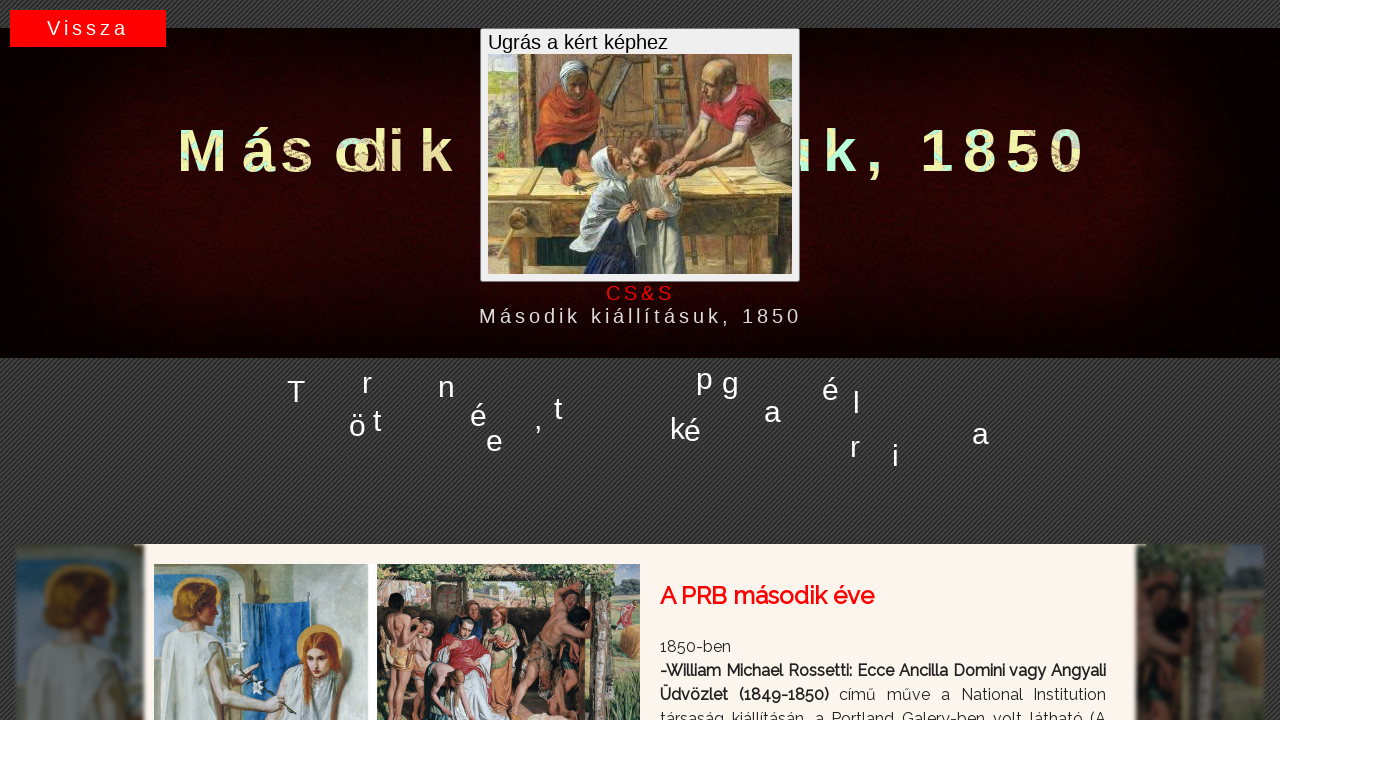

--- FILE ---
content_type: text/html; charset=UTF-8
request_url: http://szecessziosmagazin.com/bemutatoresz.php?kerulet=preraffaelitak&cim=115exhibit1850&scrwidth=1920&epitesznev=M%C3%A1sodik%20ki%C3%A1ll%C3%ADt%C3%A1suk,%201850&kepkepid=137Christ_in_the_House_of_His_Parents_rrr
body_size: 8862
content:

<!DOCTYPE html>
<html>
  <head>
    <title> Szecessziós Magazin </title> 

    <link href="https://fonts.googleapis.com/css?family=Prosto+One" rel="stylesheet"> 
    <link href="https://fonts.googleapis.com/css?family=Oswald" rel="stylesheet">
    <link href="https://fonts.googleapis.com/css?family=Roboto" rel="stylesheet"/>
    <link href="https://fonts.googleapis.com/css?family=Raleway" rel="stylesheet"/>
    <link href="http://fonts.googleapis.com/css?family=Righteous" rel="stylesheet" >     
    <link href="http://fonts.googleapis.com/css?family=Cinzel" rel="stylesheet" >     
 
    <meta name="viewport" content="initial-scale=1.0, user-scalable=no" />
    <meta name="viewport" content="width=device-width, initial-scale=1">
    
    <meta http-equiv="Content-Type" content="text/html; charset=UTF-8" />
    <link href="css/bemutato.css" rel="stylesheet" type="text/css">
    
    <script language="javascript" type="text/javascript" src="jsutil/jquery-1.4.2.min.js"></script>

    <script type="text/javascript"> 
      wwwkerulet   = 'preraffaelitak';  
      cimvalue     = '115exhibit1850';
      epitesznev   = 'Második kiállításuk, 1850';
      kepkepid     = '137Christ_in_the_House_of_His_Parents_rrr';
      // alert(kepkepid);
    </script>  

    <script type="text/javascript" src="js/epiteszekterkephelylc.js"></script>
    <script type="text/javascript" src="epitesz/js/eletrajzszerk.js"></script>

<!-- //////////////////////////////////////////////// -->
<!-- REQUIRED ELEMENTS -->

<script src="lc-lightbox/lib/jquery.js" type="text/javascript"></script>

<script src="lc-lightbox/js/lc_lightbox.js" type="text/javascript"></script>
<link rel="stylesheet" href="lc-lightbox/css/lc_lightbox.css" />
<link rel="stylesheet" href="lc-lightbox/css/open_close_fx.css" />


<!-- SKINS -->
<link rel="stylesheet" href="lc-lightbox/skins/minimal.css" />


<!-- ASSETS -->
<script src="lc-lightbox/lib/AlloyFinger/alloy_finger.min.js" type="text/javascript"></script>

<script type="text/javascript"> 
   function scrollid(element) {
	    // alert(element);   
        document.getElementById("ugrasid").style.display = 'none';
        element = "id" + element;   
        var ele = document.getElementById(element);
        if (ele) {
           window.scrollTo(ele.offsetLeft,ele.offsetTop); 
        }
   } 
</script>

<!-- //////////////////////////////////////////////// -->
<!-- //////////////////////////////////////////////// -->
<style>
#nagycontainer {  
  margin: 150px 0 50px 0;
}
.container {  
  display: grid;
  grid-template-columns: 15% 66% 15%;    /* egy oszlopba - Lajta Béla formái esetén két oszlop volt 35% 35% */
  grid-gap: 25px;
  color: #444;
  justify-content: center;
  justify-items: center;
  margin: 0 0 50px 0;
}
.kepitem {  
  background-color: #fcf5ee;
  width: 100%; 
  padding: 20px; 
  justify-items: center;
}
.kepitemb {  
  background-color: #fcf5ee;
  width: 50%;
  padding-right: 20px; 
  float:left;
}
.kepitemb100 {  
  background-color: #fcf5ee;
  width: 100%;
  padding: 0; 
}
.kepitembrrr {  
  background-color: #fcf5ee;
  width: 100%;
  padding-right: 0px; 
  float:none;
}
.kepitem div a img {  
  width: 100%;
}
.preraff_keretezett {
  background: linear-gradient(90deg, #fce8d7, #fcf5ee);
  padding: 10px 20px; 
  border: solid 1px black;
}
.blurzona {  
  filter: blur(2px) brightness(0.4);
  -webkit-filter: blur(2px) brightness(0.4);
  -moz-filter: blur(2px) brightness(0.4);
  -o-filter: blur(2px) brightness(0.4);
  -ms-filter: blur(2px) brightness(0.4);
}
.szovegitem {
  font-family: Raleway, Roboto, Helvetica, Arial, sans-serif;  
  padding: 20px; 
  justify-items: center;
  
  background: #fcf5ee;
  font-size: 16px;
  line-height: 24px;
  color: #212121;
  text-align: justify;
}
.szovegitem span {
  font-family: Raleway, Roboto, Helvetica, Arial, sans-serif;  
  justify-items: center;
}
.szovegbuffercim {
  display: inline-block;
  padding: 0 8% 0 8%;
  font-family: Raleway, Roboto, Helvetica, Arial, sans-serif;  
  color: #f00;
  font-size: 150%;
}
.szovegbuffertxt {
  display: inline-block;
  padding: 0 8% 0 8%;
}
.szoveggrid2col {
  display: grid; 
  grid-template-columns: repeat(auto-fit, minmax(45%, 1fr)); 
  grid-gap: 1em;
}
.szoveggrid2col1 { /* jelenleg ures */
}
.szoveggrid2col2a { 
  font-size: 1.3vw; 
  line-height: 150%; text-align: left; 
  background-color: #dfcdbd; 
  padding: 0 1em; 
  margin: 0 0 5px 0;
}
.szoveggrid2col2b { 
  font-size: 1.3vw; 
  line-height: 150%; text-align: left; 
  background-color: #3c2f24; 
  color: #fcf5ee;
  padding: 0 1em; 
  margin: 0 0 5px 0;
}
.alcim {
  display: inline;
  background: #955;
  color: #fff;
  padding: 2px 25px;
  font-weight: 900;
  letter-spacing: 3px;
  text-align: left;
  border-radius: 10px;
}
.alcimtxt {
  display: inline;
  background: #955;
  color: #fff;
  padding: 2px 15px;
  font-weight: 900;
  letter-spacing: 1px;
  text-align: left;
}
.szovegbenkep {
  text-align: center;  
}
.szovegbenkep a img {
  width: 46% !important;
}
.szovegkeretezve {
  padding: 10px 20px; 
  border: solid 1px black; 
}
.szovegkeretezvefont2 {
  padding: 10px 20px; 
  border: solid 1px black;
  font-size: 120%; 
  line-height: 140%; 
}
.szovegkeretezvefont2beta {
  padding: 3px 20px;
  border: solid grey;
  border-width: 1px 0; 
  font-size: 120%; 
  line-height: 140%; 
}
.visszabutton {
   display: block;
   position: fixed;
   background: red;
   top: 0; 
   left: 0;
   margin: 10px 0 0 10px;       
   padding:  7px;
   font-family: Impact, Sans-Serif;
   letter-spacing: 4px;
   color: #fff !important;  
   font-size: 20px;
   cursor: pointer;
   z-index: 15000;   
} 
.smaller14 {
  font-size: 14px;
  line-height: 12px;
}
.smaller {
  font-size: smaller;
  line-height: 10px;
}
/* mmmmmmmmmmmmmmmmmmmmmmmmmm grid 3x2 column mmmmmmmmmmmmmmmmmmmm */
.cards {
  margin: 0 auto;
  display: grid;
  grid-gap: 1rem;
  grid-template-columns: repeat(6, 1fr); 
  justify-content: center;
}
.card {
  max-width: 500px;
  border: 1px dotted #000;
  color: #300;
  padding: 0.5rem;
  text-align: center;
}
.ures {
  max-width: 500px;
  padding: 0.5rem;
  text-align: center;
}
/* mmmmmmmmmmmmmmmmmmmmmmmmmm grid 1x2 column mmmmmmmmmmmmmmmmmmmm */
.cards2 {
  margin: 10px auto;
  display: grid;
  grid-gap: 1rem;
  grid-template-columns: 1fr 1fr; 
  justify-content: center;
}
.card2 {
  margin: 10px 0;
  max-width: 500px;
  border: 1px dotted #000;
  color: #300;
  padding: 0;
  text-align: center;
}
/* mmmmmmmmmmmmmmmmmmmmmmmmmm grid 2x2 column mmmmmmmmmmmmmmmmmmmm */
.cards4 {
  margin: 0 auto;
  display: grid;
  grid-gap: 1rem;
  grid-template-columns: 1fr 6fr  1fr  6fr 1fr; 
  justify-content: center;
}
.card4 {
  max-width: 500px;
  border: 1px dotted #000;
  color: #300;
  padding: 0.5rem;
  text-align: center;
}
.ures4 {
  max-width: 500px;
  padding: 0.5rem;
  text-align: center;
}
/* mmmmmmmmmmmmmmmmmmmmmmmmmm grid 4 column mmmmmmmmmmmmmmmmmmmm */
.grid-container {
  display: grid;
  grid-template-columns: repeat(4, 1fr);
  gap: 10px; /* Set the gap between grid items */
}

.grid-item {
  /* border: 1px solid #ccc; /* Set a border around each grid item */
}

.grid-item img {
  width: 100%; /* Set the width of the image to 100% of its container */
  height: auto; /* Automatically adjust the height of the image based on its aspect ratio */
}
/* mmmmmmmmmmmmmmmmmmmmmmmmmmmmmmmmmmmmmmmmmmmmmmmmmmmmmmmmmmmmmmmm */
@media (max-width: 1200px) {
.szoveggrid2col {
  display: grid; 
  grid-template-columns: repeat(auto-fit, minmax(45%, 1fr)); 
  grid-gap: 1em;
}
.szoveggrid2col1 { /* jelenleg ures */
}
.szoveggrid2col2a { 
  font-size: 1.5vw; 
  line-height: 150%; text-align: left; 
  background-color: #dfcdbd; 
  padding: 0 1em; 
  margin: 0 0 5px 0;
}
.szoveggrid2col2b { 
  font-size: 1.5vw; 
  line-height: 150%; text-align: left; 
  background-color: #3c2f24; 
  color: #fcf5ee;
  padding: 0 1em; 
  margin: 0 0 5px 0;
}
.alcim {
  padding: 2px 15px;
  font-weight: 900;
  letter-spacing: 2px;
}
}

/* mmmmmmmmmmmmmmmmmmmmmmmmmmmmmmmmmmmmmmmmmmmmmmmmmmmmmmmmmmmmmmmm */
@media (max-width: 900px) {
.cards { 
  grid-template-columns: 1fr 1fr 1px; 
}
.visszabutton {
   margin: 0;       
   padding:  5px;
   font-size: 15px;
}
.card {
  max-width: 350px;
  border: 1px dotted #000;
  color: #300;
  padding: 1rem;
}
.cards4 {
  margin: 0 auto;
  display: grid;
  grid-gap: 0.1rem;
  grid-template-columns: 1fr 20fr  1fr  20fr 1fr; 
  justify-content: center;
}
.szoveggrid2col {
  display: grid; 
  grid-template-columns: repeat(auto-fit, minmax(45%, 1fr)); 
  grid-gap: 1em;
}
.szoveggrid2col1 { /* jelenleg ures */
}
.szoveggrid2col2a { 
  font-size: 1.9vw; 
  line-height: 150%; text-align: left; 
  background-color: #dfcdbd; 
  padding: 0 1em; 
  margin: 0 0 5px 0;
}
.szoveggrid2col2b { 
  font-size: 1.9vw; 
  line-height: 150%; text-align: left; 
  background-color: #3c2f24; 
  color: #fcf5ee;
  padding: 0 1em; 
  margin: 0 0 5px 0;
}
.alcim {
  padding: 2px 10px;
  font-weight: 900;
  letter-spacing: 2px;
}
.szovegbenkep a img {
  width: 100% !important;
}
}
/* mmmmmmmmmmmmmmmmmmmmmmmmmmmmmmmmmmmmmmmmmmmmmmmmmmmmmmmmmmmmmmmm */
@media (max-width: 600px) {
.szoveggrid2col {
  display: block; 
}
.szoveggrid2col1 { /* jelenleg ures */
}
.szoveggrid2col2a { 
  font-size: 4vw; 
  line-height: 150%; text-align: left; 
  background-color: #dfcdbd; 
  padding: 0 1em; 
  margin: 0 0 5px 0;
}
.szoveggrid2col2b { 
  font-size: 4vw; 
  line-height: 150%; text-align: left; 
  background-color: #3c2f24; 
  color: #fcf5ee;
  padding: 0 1em; 
  margin: 0 0 5px 0;
}
.cards { 
  grid-template-columns: 1fr 1fr 1px; 
}
.card {
  max-width: 150px;
  border: 1px dotted #000;
  color: #300;
  padding: 1rem;
}
.alcim {
  padding: 2px 8px;
  font-weight: 900;
  letter-spacing: 1px;
}
}
/* mmmmmmmmmmmmmmmmmmmmmmmmmm movepic mmmmmmmmmmmmmmmmmmmm */
.movepic {
  opacity: 0;
 }

.FadeIn {
    -webkit-animation: slideIn 0.8s ease 0.3s forwards;
    animation: slideIn 0.8s ease 0.3s forwards;
}

@keyframes slideIn {
    0% {
        -webkit-transform: translateY(40px);
        opacity: 0;
    }
    100% {
        -webkit-transform: translateY(0px);
        opacity: 1;
    }
}


.movepic2 {    /*  minden ugyanaz, de a masodik (jobboldali) div lejebbrol indul 40px helyett 80px  */
  opacity: 0;
 }

.FadeIn2 {
    -webkit-animation: slideIn2 0.8s ease 0.3s forwards;
    animation: slideIn2 0.8s ease 0.3s forwards;
}

@keyframes slideIn2 {
    0% {
        -webkit-transform: translateY(80px);
        opacity: 0;
    }
    100% {
        -webkit-transform: translateY(0px);
        opacity: 1;
    }
}
/* mmmmmmmmmmmmmmmmmmmmmmmmmm movepic mmmmmmmmmmmmmmmmmmmm */

@media only screen and (max-width: 1400px) {
.container {  
  display: grid;
  grid-template-columns: 10% 76% 10%;    /* egy szélesebb oszlopba - Lajta Béla formái esetén két oszlop volt 43% 43% */
  grid-gap: 10px;                 /* csak egy kis távolság kép és szöveg közt  */
  color: #444;
  justify-content: center;
  justify-items: center;
  margin: 0 0 20px 0;
}
.blurzona {  
  filter: blur(2px) brightness(0.5);
  -webkit-filter: blur(2px) brightness(0.5);
  -moz-filter: blur(2px) brightness(0.5);
  -o-filter: blur(2px) brightness(0.5);
  -ms-filter: blur(2px) brightness(0.5);
}
.szovegitem {
  font-size: 16px;
  line-height: 24px;
}
.szovegbuffercim {
  padding: 0 5% 0 5%;
  font-family: Raleway, Roboto, Helvetica, Arial, sans-serif;  
  color: #f00;
}
.szovegbuffertxt {
  padding: 0 5% 0 5%;
}
}
@media only screen and (max-width: 900px) {
#nagycontainer {  
  margin: 0 0 10px 0;
}
.container {  
  display: grid;
  grid-template-columns: 0% 90% 0%;   /* egy még szélesebb oszlopba  */
  grid-gap: 0px;                /* köztük nincs távolság egybe olvadnak */
  color: #444;
  justify-content: center;
  justify-items: center;
  margin: 0 0 25px 0;
}
.kepitemb {  
  background-color: #fcf5ee;
  width: 100%;
  padding-right: 20px; 
  float:none;
}
.szovegitem {
  padding: 0px;
  font-size: 14px;
  line-height: 16px;
  text-align: left;
}

.movepic {
  opacity: 1;
}
.movepic2 {
  opacity: 1;
}
.szovegbuffercim {
  padding: 0 2% 0 2%;
  font-family: Raleway, Roboto, Helvetica, Arial, sans-serif;  
  color: #f00;
}
.szovegbuffertxt {
  padding: 0 2% 0 2%;
}
}
</style>

<!--  ++++++++++++++++++++++++++++++++ mozgo betucim ++++++++++++++++++++++++++++++++++++++++++   -->
<!-- https://css-tricks.com/examples/AnimatedKnockoutLetters/ -->
<!-- https://github.com/davatron5000/Lettering.js felbontja betükre, szavakra vagy sorokra - lehet kezelni tovabb -->
<!-- https://github.com/davatron5000/Lettering.js/wiki -->
<style>

		#poster {
		    display: block;
		    position: absolute;
		    top: -80px;
		    left: 0;
			width: 100%; 
			margin: 0 auto; 
	  		font-family: Impact, Sans-Serif;
	  		z-index: 10000;
 		}
 		#poster h1 {
 			color: white; 
 			background: url(images/red.gif) 185px -150px repeat; /* repeat kell ha a kep nem eleg nagy */
			font-size: 60px;
			line-height: 1.7;
			text-align: center; 
			-webkit-background-clip: text;
			-webkit-text-fill-color: transparent;
			letter-spacing: 10px; 
			padding-bottom: 40px; 
		}
 		.step-one #poster h1 {
 			padding-top: 140px; 
 		}
		#poster h1 span { 
			-webkit-transition: all 3.5s;
			-moz-transition: all 3.5s;
			-o-transition: all 3.5s;
		}
		#poster h1 span.char1 { margin-left: -450px; } 
		#poster h1 span.char2 { margin-left: 200px; }
		#poster h1 span.char3 { margin-left: -200px; }
		#poster h1 span.char4 { margin-left: 450px; }
		#poster h1 span.char5 { margin-left: -1200px; }
		#poster h1 span.char6 { margin-left: -450px; } 
		#poster h1 span.char7 { margin-left: 200px; }
		#poster h1 span.char8 { margin-left: -200px; }
		#poster h1 span.char9 { margin-left: 450px; }
		#poster h1 span.char10 { margin-left: -1200px; }
		
		.step-one #poster h1 span { margin: 0; }
 		
 		#poster p {font-family: Impact, Sans-Serif; text-align: center; font-size: 30px; letter-spacing: 20px; }
 		#poster p span { position: relative; -webkit-transition: all 2.5s ease; color: white; }
 		
 		.step-two #poster p span { top: -70px !important; left: 0 !important; }

        @media only screen and (max-width: 900px) {
 		#poster {
		    display: none;
		    top: 0px;
        }
 		#poster h1 {
 			color: white; 
 			background: url(images/red.gif) 285px 50px repeat;   /* repeat kell ha a kep nem eleg nagy */
			font-size: 30px;
			line-height: 36px;
			text-align: center; 
			-webkit-background-clip: text;
			-webkit-text-fill-color: transparent;
			letter-spacing: 10px; 
			-webkit-transition: all 2.5s; 
			padding-bottom: 35px; 
        }
 		.step-one #poster h1 {
 			padding-top: 70px; 
 		}
 		#poster p {font-size: 20px; letter-spacing: 5px; }
        }
        @media only screen and (max-width: 500px) {
 		#poster {
		    display: none;
		    top: 0px;
        }
        }


        /* KONTRASZT fejezet cime */
		.posterclass {
		    display: block;
			width: 100%; 
			margin: 0 auto; 
	  		font-family: Impact, Sans-Serif;
	  		z-index: 10000;
 			color: white; 
 			background: url(images/red.gif) 185px -150px repeat; /* repeat kell ha a kep nem eleg nagy */
			font-size: 60px;
			line-height: 1.7;
			text-align: center; 
			-webkit-background-clip: text;
			-webkit-text-fill-color: transparent;
			letter-spacing: 10px; 
			padding-bottom: 40px; 
		}
	</style>
	
	<script src="jsutil/jquery.lettering.js"></script> 
	<script>
		// DOM Ready
		$(function() {
			$("#poster h1, #poster p").lettering();
			
			$("#poster p span").each(function() {  $(this).css({ top: (Math.floor(Math.random()*1001)+1500), left: Math.floor(Math.random()*1001)-500,  }); });
			setTimeout(function() {$('html').addClass("step-one");}, 0);
			setTimeout(function() {$('html').addClass("step-two");}, 1000);
		});
	</script>
<!--  ++++++++++++++++++++++++++++++++ mozgo betucim ++++++++++++++++++++++++++++++++++++++++++   -->


  </head>
  
  <body>
  
  <div id="elotoltes"><img src="budapestmap/image/redvelvet.jpg" alt="" /></div>     
  <div id="elotoltes"><img src="budapestmap/image/hatter-minta5.gif" alt="" /></div>
  <br>
  <div id="cimdiv" style="background-color: #000; padding-bottom: 30px;">







<p id="ugrasid" style="display:inline; position: relative; font-family: Impact, Sans-Serif; letter-spacing: 4px; cursor: pointer; z-index: 20000;" ><button style="text-align: left; font-size:20px; color:black; cursor: pointer;" type="button" onclick="scrollid('137Christ_in_the_House_of_His_Parents_rrr')"> Ugrás a kért képhez <br><a><img src="bemutato/preraffaelitak/115exhibit1850/thumbs/137Christ_in_the_House_of_His_Parents_rrr.jpg"></a></button></p> <br><p style="display:inline; font-family: Impact, Sans-Serif; letter-spacing: 4px; font-size:20px; color: #ddd;"><span style="border-bottom: solid 0px #ddd; font-size:20px;"><span style="color:red;">CS&S </span><br> Második kiállításuk, 1850 </span></p> </div><br><br><div id="poster"><h1><span>Második kiállításuk, 1850</span></h1><p>Történet, képgaléria</p></div><div id="nagycontainer"><div class="container" id="id102exhibit1850"><div class="blurzona" style="width: 100%; background: url(&apos;bemutato/preraffaelitak/115exhibit1850/eredeti/102exhibit1850.jpg&apos;); background-size: cover;">&nbsp;</div><div class="kepitem"><div class="kepitemb"><a class="elem" href="bemutato/preraffaelitak/115exhibit1850/eredeti/102exhibit1850.jpg" title="" class="divAbs"><img src="bemutato/preraffaelitak/115exhibit1850/eredeti/102exhibit1850.jpg"/></a></div><div class="szovegitem"><b style='color: red; font-size: 150%;'>A PRB második éve</b>
<br>
<br>
1850-ben
<br>
<b>-William Michael Rossetti: Ecce Ancilla Domini vagy Angyali Üdvözlet (1849-1850)</b>
című műve a National Institution társaság kiállításán, a Portland Galery-ben volt látható (A National Institution - Nemzeti Intézmény - az 1850-es neve a 
Free Exposition - Szabad Kiállítás - társaságnak, ahol Rossetti 1849-ben már kiállította a Szűz Mária leánykorát)
<br>
<b>- Holman Hunt: Egy megtért brit család menedéket nyújt egy keresztény misszionáriusnak a druidák üldözése elől (1849-1850)</b>
és
<br>
<b>- John Everett Millais: Krisztus szülei házában (1849-1850)</b>
című műve a Királyi Akadémián volt kiállítva
<br>
<br>
Mind a három festmény vallásos tematikájú. A Rossetti kép és a Millais kép teljesen szakít a téma addigi festészeti hagyományaival, 
habár használnak bibliából ismert szimbólumokat (liliom, galamb illetve Jákob létrája és rajta a galamb) a környezet (az ágy a gyűrött lepedővel illetve 
a asztalosműhely realisztikus ábrázolása, különösen a padlón lévő kosz és szemét) felháborodást kelt a kritikusok részéről. Ez a kritika is hozzájárult 
viszont a preraffaelitáknak híre menjen, vita kezdődjön a modernitásról, a realizmusról, de még a középkor festészetéről is. 
</div></div><div class="blurzona" style="width: 100%; background: url(&apos;bemutato/preraffaelitak/115exhibit1850/eredeti/102exhibit1850.jpg&apos;); background-size: cover; background-position: right;">&nbsp;</div></div><div class="container" id="id105ecce_ancilla_domini"><div class="blurzona" style="width: 100%;"></div><div class="kepitem"><div class="kepitemb"><a class="elem" href="bemutato/preraffaelitak/115exhibit1850/eredeti/105ecce_ancilla_domini.jpg" title="" class="divAbs"><img src="bemutato/preraffaelitak/115exhibit1850/eredeti/105ecce_ancilla_domini.jpg"/></a></div><div class="szovegitem"><b style='color: red; font-size: 150%;'>William Michael Rossetti: Ecce Ancilla Domini vagy Angyali Üdvözlet (1849-1850)</b>
<br>
<br>
MODELLEK:<br>
Christina Rossetti, költő (1830 – 1894), a festő huga (a Szűz)<br>
William Michael Rossetti, író (1829 - 1919), a festő testvére (Gábriel arkangyal)
<br>
<br>
Ez a kép mind stílusában, mind témájában szoros kapcsolatban áll a közvetlenül előtte készült első olajfestményével, 
a Mária Szűz Mária leánykora cíművel. Valóban, az a kendő, amelyet Mária a Szűz Mária leánykorában hímez, ezen a képen a 
Szűz ágya mellett jelenik meg, csakúgy, mint az "angyalok által öntözött liliom" (itt Gábriel angyal hordozza) és a 
Szentlélek galamb-képmása. Rossetti egy másik festményt is szándékozott készíteni, amely a Szűz halála címet kapta volna, 
és amely ezt a művet kísérte volna, de azt soha nem kezdte el. (rossettiarchive.org, Ecce Ancilla Domini!) 
<br>
<br>
<b>Lucas 1 Biblia Sacra Vulgata<br>
<i>Lukács evangéliuma 1. fejezet</i></b><br>
(szentiras.hu - www.biblegateway.com) 
<br>
<br>
In mense autem sexto, missus est angelus Gabriel a Deo in civitatem Galilaeae, cui nomen Nazareth, 
ad virginem desponsatam viro, cui nomen erat Joseph, de domo David: et nomen virginis Maria.<br> 
<i>A hatodik hónapban pedig elküldte Isten Gábriel angyalt Galilea egyik városába, Názáretbe, egy szűzhöz, 
aki a Dávid házából származó férfinak, Józsefnek volt a jegyese. A szűznek pedig Mária volt a neve. (...)</i>
<br>
<br>
Ecce concipies in utero, et paries filium, et vocabis nomen ejus Jesum: <br>
<i>Íme, fogansz méhedben, és fiút szülsz, akit nevezz Jézusnak. (...)</i>
<br>
<br>
Dixit autem Maria: <b style="color:red;">Ecce ancilla Domini</b>: fiat mihi secundum verbum tuum. Et discessit ab illa angelus.<br> 
<i>Ekkor így szólt Mária: „<b style="color:red;">Íme, az Úr szolgálóleánya</b>: történjék velem a te beszéded szerint!” 
S ekkor eltávozott tőle az angyal.</i>
<br>
<br>

</div></div><div class="blurzona" style="width: 100%;"></div></div><div class="container" id="id108ecce_ancilla_domini_rrr"><div class="blurzona" style="width: 100%;"></div><div class="kepitem"><div class="kepitembrrr"><a class="elem" href="bemutato/preraffaelitak/115exhibit1850/eredeti/108ecce_ancilla_domini_rrr.jpg" title="" class="divAbs"><img src="bemutato/preraffaelitak/115exhibit1850/eredeti/108ecce_ancilla_domini_rrr.jpg"/></a></div><div class="szovegitem"><b style='color: red; font-size: 150%;'>William Michael Rossetti: Ecce Ancilla Domini, részlet</b><br>
A kép forrása: Wikimedia, Google Arts & Culture, Tate Images, public domain <br><a style="display: inline-block; background: black; padding: 8px 20px; " target="_blank" href="bemutatowww.php?nagykep=bemutato/preraffaelitak/115exhibit1850/eredeti/www108ecce_ancilla_domini_rrr.jpg">&nbsp;NAGY KÉP ITT...&nbsp;</A></div></div><div class="blurzona" style="width: 100%;"></div></div><div class="container" id="id110ecce_ancilla_domini_rrr"><div class="blurzona" style="width: 100%; background: url(&apos;bemutato/preraffaelitak/115exhibit1850/eredeti/110ecce_ancilla_domini_rrr.jpg&apos;); background-size: cover;">&nbsp;</div><div class="kepitem"><div class="kepitembrrr"><a class="elem" href="bemutato/preraffaelitak/115exhibit1850/eredeti/110ecce_ancilla_domini_rrr.jpg" title="" class="divAbs"><img src="bemutato/preraffaelitak/115exhibit1850/eredeti/110ecce_ancilla_domini_rrr.jpg"/></a></div><div class="szovegitem"><b style='color: red; font-size: 150%;'>William Michael Rossetti: Ecce Ancilla Domini, részlet</b><br>
A kép forrása: Wikimedia, Google Arts & Culture, Tate Images, public domain 
</div></div><div class="blurzona" style="width: 100%; background: url(&apos;bemutato/preraffaelitak/115exhibit1850/eredeti/110ecce_ancilla_domini_rrr.jpg&apos;); background-size: cover; background-position: right;">&nbsp;</div></div><div class="container" id="id123_a_Converted_British_Family"><div class="blurzona" style="width: 100%;"></div><div class="kepitem"><div class="kepitemb"><a class="elem" href="bemutato/preraffaelitak/115exhibit1850/eredeti/123_a_Converted_British_Family.jpg" title="" class="divAbs"><img src="bemutato/preraffaelitak/115exhibit1850/eredeti/123_a_Converted_British_Family.jpg"/></a></div><div class="szovegitem"><b style='color: red; font-size: 150%;'>Holman Hunt: Egy megtért brit család menedéket nyújt egy keresztény misszionáriusnak a druidák üldözése elől (1849-1850)</b>
<br>
<br>
A képet a Királyi Akadémián állították ki 1850-ben, jelenleg az oxfordi Ashmolean Múzeumban található. 
A kép Egy nyolcfős család egy halászkunyhóban rejteget egy misszionáriust, aki pogány kelták csőcseléke elől menekül. 
A háttérben egy másik misszionáriust kerget a csőcselék.
(A Converted British Family Sheltering a Christian Missionary from the Persecution of the Druids) 
<br>
<br>
Hunt Krisztus tanításait visszhangozva készítette a Keresztény misszionáriusnak menedéket nyújtó, megtért brit család festményt. 
A témákhoz illeszkedve néhány bibliai verset is elhelyezett a képen. A János 16:2 a keret felső részén jelenik meg. Ebben ez áll: 
"<i>Eljön az idő, hogy aki megöl titeket, azt fogja hinni, hogy Istent szolgálja</i>". 
Ez az idézet illik a festményen látható jelenetekhez, ahol a druidák a vallás nevében üldözik a keresztényeket. 
Az evangéliumi idézettel Hunt a szerzetest Krisztussal egyenlőnek tekinti az ige terjesztésében. A kunyhóban lévő emberek a megtérés civilizáló erejét ábrázolják.
<br>
(williamholmanhunt.org) 
<br><a style="display: inline-block; background: black; padding: 8px 20px; " target="_blank" href="bemutatowww.php?nagykep=bemutato/preraffaelitak/115exhibit1850/eredeti/www123_a_Converted_British_Family.jpg">&nbsp;NAGY KÉP ITT...&nbsp;</A></div></div><div class="blurzona" style="width: 100%;"></div></div><div class="container" id="id125_a_Converted_British_Family_rrr"><div class="blurzona" style="width: 100%;"></div><div class="kepitem"><div class="kepitembrrr"><a class="elem" href="bemutato/preraffaelitak/115exhibit1850/eredeti/125_a_Converted_British_Family_rrr.jpg" title="" class="divAbs"><img src="bemutato/preraffaelitak/115exhibit1850/eredeti/125_a_Converted_British_Family_rrr.jpg"/></a></div><div class="szovegitem"><b style='color: red; font-size: 150%;'>Holman Hunt: Egy megtért brit család.. Részlet</b><br>
A kép forrása: Wikimedia, Ashmolean Museum, public domain</div></div><div class="blurzona" style="width: 100%;"></div></div><div class="container" id="id135Christ_in_the_House_of_His_Parents"><div class="blurzona" style="width: 100%; background: url(&apos;bemutato/preraffaelitak/115exhibit1850/eredeti/135Christ_in_the_House_of_His_Parents.jpg&apos;); background-size: cover;">&nbsp;</div><div class="kepitem"><div class="kepitemb"><a class="elem" href="bemutato/preraffaelitak/115exhibit1850/eredeti/135Christ_in_the_House_of_His_Parents.jpg" title="" class="divAbs"><img src="bemutato/preraffaelitak/115exhibit1850/eredeti/135Christ_in_the_House_of_His_Parents.jpg"/></a></div><div class="szovegitem"><b style='color: red; font-size: 150%;'>John Everett Millais: Krisztus szülei házában (1849-1850)</b>
<br>
<br>
Millais aprólékos részletességgel festette meg a jelenetet, és a helyszínt egy valódi Oxford Street-i asztalosműhelyről mintázta. 
A háttérben lévő juhokat, amelyek a keresztény nyájat hivatottak ábrázolni, egy helyi hentestől kapott két juhfejről rajzolták le. 
Kerülte a professzionális modellek használatát, helyette barátokra és családtagokra támaszkodott. Joseph feje Millais saját apjának 
portréja volt, de a testet egy valódi ácsról mintázta, durva kezeivel, inas karjaival és kiemelkedő ereivel...
<br>
<br>
A korabeli The Times "<i>visszataszítónak</i>" nevezte a képet, és kifogásolta, hogy a művész a Szent Családot közönséges, 
alantas emberekként merte ábrázolni egy szerény asztalosműhelyben, "<i>e témában elképzelhetetlen, ahogy megmutatja a nyomort, a piszkot, sőt a betegséget is, 
és mindezt ugyanolyan undorító aprólékossággal</i>". Charles Dickens volt az egyik leghevesebb kritikusa, aki a fiatal Krisztust 
"<i>egy undorító, sírós nyakú, pityergő, vörös hajú, ágyék köntösösös fiúnak írta le</i>"
<br>
<br>
A keresztény szimbolizmus kiemelkedő szerepet játszik a képen. A falon, Krisztus feje fölött lévő ácsolt háromszög a Szentháromságot jelképezi, 
a galamb, a Szentlélek jelképe. 
A fa és a szögek a keresztre feszítést jelképezik, akárcsak a vér a fiatal Krisztus kezén, amelyet egy szög vágott meg, és amely a lábára csöpög. 
Az ifjú Szent János egy tál vízzel jön, hogy megfürdesse a sebet.  
Ha akkor valaki megkérdezi tőle: „Mik ezek a sebek a testeden?”, azt feleli: „Ezeket barátaim házában szereztem.” 
(Szent István Társulati Biblia - Zakariás könyve - Zak 13,6) 
(Forrás: Tate Múzeum leírása - Sir John Everett Millais, Christ in the House of His Parents (‘The Carpenter’s Shop’) - tate.org.uk)<br><a style="display: inline-block; background: black; padding: 8px 20px; " target="_blank" href="bemutatowww.php?nagykep=bemutato/preraffaelitak/115exhibit1850/eredeti/www135Christ_in_the_House_of_His_Parents.jpg">&nbsp;NAGY KÉP ITT...&nbsp;</A></div></div><div class="blurzona" style="width: 100%; background: url(&apos;bemutato/preraffaelitak/115exhibit1850/eredeti/135Christ_in_the_House_of_His_Parents.jpg&apos;); background-size: cover; background-position: right;">&nbsp;</div></div><div class="container" id="id136Christ_in_the_House_of_His_Parents_rrr"><div class="blurzona" style="width: 100%;"></div><div class="kepitem"><div class="kepitembrrr"><a class="elem" href="bemutato/preraffaelitak/115exhibit1850/eredeti/136Christ_in_the_House_of_His_Parents_rrr.jpg" title="" class="divAbs"><img src="bemutato/preraffaelitak/115exhibit1850/eredeti/136Christ_in_the_House_of_His_Parents_rrr.jpg"/></a></div><div class="szovegitem"><b style='color: red; font-size: 150%;'>John Everett Millais: Krisztus szülei házában, vázlat</b><br>
Tate Múzeum, Image released under Creative Commons CC-BY-NC-ND</div></div><div class="blurzona" style="width: 100%;"></div></div><div class="container" id="id137Christ_in_the_House_of_His_Parents_rrr"><div class="blurzona" style="width: 100%;"></div><div class="kepitem"><div class="kepitembrrr"><a class="elem" href="bemutato/preraffaelitak/115exhibit1850/eredeti/137Christ_in_the_House_of_His_Parents_rrr.jpg" title="" class="divAbs"><img src="bemutato/preraffaelitak/115exhibit1850/eredeti/137Christ_in_the_House_of_His_Parents_rrr.jpg"/></a></div><div class="szovegitem"><b style='color: red; font-size: 150%;'>John Everett Millais: Krisztus szülei házában, részlet</b><br>
A kép forrása: Wikimedia, Google Arts & Culture, Tate Images, public domain </div></div><div class="blurzona" style="width: 100%;"></div></div><div class="container" id="id138Christ_in_the_House_of_His_Parents_rrr"><div class="blurzona" style="width: 100%; background: url(&apos;bemutato/preraffaelitak/115exhibit1850/eredeti/138Christ_in_the_House_of_His_Parents_rrr.jpg&apos;); background-size: cover;">&nbsp;</div><div class="kepitem"><div class="kepitembrrr"><a class="elem" href="bemutato/preraffaelitak/115exhibit1850/eredeti/138Christ_in_the_House_of_His_Parents_rrr.jpg" title="" class="divAbs"><img src="bemutato/preraffaelitak/115exhibit1850/eredeti/138Christ_in_the_House_of_His_Parents_rrr.jpg"/></a></div><div class="szovegitem"><b style='color: red; font-size: 150%;'>John Everett Millais: Krisztus szülei házában, részlet</b></div></div><div class="blurzona" style="width: 100%; background: url(&apos;bemutato/preraffaelitak/115exhibit1850/eredeti/138Christ_in_the_House_of_His_Parents_rrr.jpg&apos;); background-size: cover; background-position: right;">&nbsp;</div></div></div>  </div>
        
<div class="visszabutton">
   <span onclick="window.close();">&nbsp;&nbsp;&nbsp;Vissza&nbsp;&nbsp;&nbsp;</span>
</div>
        

<!-- //////////////////////////////////////////////// -->
<!-- LIGHTBOX INITIALIZATION -->
<!-- https://www.jqueryscript.net/gallery/Gallery-Popup-With-jQuery-LC-Lightbox.html -->

<script type="text/javascript">
$(document).ready(function(e) {
   
    $('#epulettxt2').click(function(){	
        $('#epulettxt2').hide();
        // $('#kep1').fadeTo( "slow" , 1);
     })

     // live handler
	lc_lightbox('.elem', {
		wrap_class : 'lcl_rtl_oc',
		gallery : true,	
		gallery_hook  : 'rel',          // a rel="" ertekekkel lehet csoportositani
		global_type: 'image',
		thumb_attr: 'data-lcl-thumb', 
		thumbs_nav    : false,          // kis belyegkepes navigacio lent 
		rclick_prevent: true,
		
		border_w: 1,
		radius: 1,
		ol_opacity: 1,
		ol_color    : '#394021',
		shadow      : true, 
		img_zoom : true,	
		touchswipe : true,	
		fullscreen: true,	
		browser_fs_mode : true, 
		skin: 'minimal',
		radius: 0,
		padding	: 0,
		border_w: 0,
	});	

});
</script>
<!-- //////////////////////////////////////////////// -->
<!-- //////////////////////////////////////////////// -->


<script type="text/javascript"> 
$(document).ready(function(e) {
/* On Load: Trigger scrollid*/
   // alert(kepkepid);
   // scrollid(kepkepid);
})
</script>

<!-- mmmmmmmmmmmmmmmmmmmmmmmmmmmmmmmmmmmmmmmmmmmmmmmm -->
<!-- konkretan: https://stackoverflow.com/questions/50626766/run-css-animation-when-visible-on-scroll -->
<!-- altalaban: https://www.google.com/search?client=firefox-b-d&q=run+css+animation+when+visible+on+scroll -->

<script type="text/javascript"> 
var wiw   = window.innerWidth;
if (wiw >= 900) {

	var $fade =  $(".movepic");    //Calling the class in HTML

    $(window).scroll(function () { //Using the scroll global variable
        $fade.each(function () {
    
            fadeMiddle = $(this).offset().top + (0.4 *$(this).height());
            windowBottom = $(window).scrollTop() + $(window).height();
    
            if (fadeMiddle < windowBottom) {
              $(this).addClass("FadeIn");
            }
        });
    });
    
    
    var $fade2 =  $(".movepic2");    //Calling the class in HTML
    
    $(window).scroll(function () { //Using the scroll global variable
        $fade2.each(function () {
    
            fadeMiddle = $(this).offset().top + (0.4 *$(this).height());
            windowBottom = $(window).scrollTop() + $(window).height();
    
            if (fadeMiddle < windowBottom) {
              $(this).addClass("FadeIn2");
            }
        });
    });

/* On Load: Trigger Scroll Once*/
   $(window).scroll();
}

</script>  
<!-- mmmmmmmmmmmmmmmmmmmmmmmmmmmmmmmmmmmmmmmmmmmmmmmm -->


</body>
  
</html>

</html> 


--- FILE ---
content_type: text/css
request_url: http://szecessziosmagazin.com/css/bemutato.css
body_size: 3314
content:
html { 
    background: url("../budapestmap/image/hatter-minta5.gif") center center;
    height: 100%;
	font-weight: normal;	 
}
body { 
	height: 100%; 
	margin: 0; 
	padding: 0 
}
#cimdiv {
    background: #1b0202 url("../budapestmap/image/redvelvet.jpg") center center; 
    background-size: 100% 100%;
    font-family: Arial, sans-serif;
    text-align: center;	
    color: #ffffff;
    font-size: 18px;
    margin: 10px 0 0 0;
}
.cimdiv {
    font-family: Arial, sans-serif;
    text-align: center;	
    color: #ffffff;
    font-size: 18px;
    margin: 10px 0 0 0;
}
.divabsolut {
    position: relative;
    top: 25px;
    left: 0px;
	height: 100%; 
    width: 100%;     
    text-align: center;	
}
.divabsolutvissza {
    position: absolute;
    top: 25px;
    left: 0px;
	height: 80px; 
    width: 100px;     
    text-align: center;	
}
.divabsolutvisszakep {
    position: absolute;
    top: 0px;
    left: 0px;
	height: 80px; 
    width: 100px;     
    text-align: center;	
}
#parline {
    width: 100%;     
	display: block;
	height: 1px;
    margin: 0;
    padding: 0;
}
p {
    margin: 0;
    padding: 0;
}
q {
    font-style: italic;    
}
.divabsolut p {
    display: inline;
    margin: 0;
    padding: 0;
}
.divabsolut p a img {
    border: #ffffff 1px solid;
    text-decoration: none; 
    display: inline;
    margin: 10px 10px 30px 0;
}
a {
   text-decoration: none;
   border: none;
   color: #FF0000;	
}
.kepelem a img {
    border: #cccccc 3px solid;
    -webkit-border-radius: 10px;
    -moz-border-radius: 10px;
    border-radius: 10px;
    text-decoration: none; 
    display: inline;
    /* margin: 10px 10px 30px 0; */	
}	

#vissza { 
    position: relative;
    top: 0px;
    left: 10px;    
    display: block;
	cursor: pointer;
	float: left;
	
}
#epulet { 
	cursor: pointer;
    position: relative;
    float: right;
    right: 10px;
}
#kivalasztasokkeret {
   position: relative;
   background-color: #111;
   width: 100%;
   
   text-align: center;
   /* z-index: 11000;	*/
   display: none;    
}
#id0 {
   position: fixed;
   width: 100px;
   top: 0px;
   right: 10px;
   text-align: right;
   z-index: 10000; 
}
#bezarikon {
   position: fixed;
   width: 100px;
   top: 0px;
   right: 10px;
   z-index: 12000;	
}
#ujraikon {
   position: fixed;
   width: 100px;
   top: 80px;
   right: 10px;
   z-index: 12000;	
}
.divepulettext {  /* responsive epulet leiras + lent a @media */
    position: relative;
    background-color: #333;
    top: 35px;
    width: 60%;
    display: none;
    /* z-index: 5000;   */  
    padding: 30px 30% 30px 7%;
    margin: 0 0 0 10px;
    border: 1px solid #fff;
    font-size: 16px;
    font-weight: normal;
    text-align: left;
    cursor: pointer;
    color: #fff;
}
#ures {
    width: 100%;
    display: block; 
    margin: 0; 
    padding: 0;     
}
#elotoltes {
    display: none;    
}
sss {
    color: #FFE9B0;  
    font-weight: bold;  
}



@media only screen and (max-width: 600px) {
html { 
    background: #666;
}
.divabsolut p a img {
    border: #ffffff 1px solid;
    text-decoration: none; 
    display: inline;
    margin: 10px 10px 30px 10px;
}
.divepulettext {
	width: 80% !important;        
	padding: 20px;
    margin: 0 30px 0 30px;
}
    
#cimdiv {
    font-size: 15px !important	;
    margin: 0px 0 0 0 !important;	
}
}



--- FILE ---
content_type: text/javascript
request_url: http://szecessziosmagazin.com/js/epiteszekterkephelylc.js
body_size: 2762
content:
var contenteditpar = false;
var epleirasregi   = "";

function epuletleiras() {
    //eptext = $('#epulettxt2').val();
    //eptext = "string".replace(eptext,"L", "&#10;");
    //$('#epulettxt2').val(eptext);
    $('#epulettxt2').show();
    if (contenteditpar) { 
    	$("#epuletmentes").show(); 
    	$(".szerkcontent").show(); 
        $("#epulettxt2").off("click"); // off --- unbind on click
        var epleirasid = document.getElementById('epulettxt2belso');
        epleirasid.contentEditable = true;
        epleirasregi = epleirasid.innerHTML;
        while (epleirasregi.includes("&")) {
            epleirasregi = epleirasregi.replace("&", "qqqqqaspqqqqq");
        }
        while (epleirasregi.includes("amp;")) {
            epleirasregi = epleirasregi.replace("amp;", "");
        }
        // alert(epleirasregi);
    }
}
function epuletleirasmentes() {
    var ujepleiras = $('#epulettxt2belso').html();
    while (ujepleiras.includes("&")) {
        ujepleiras = ujepleiras.replace("&", "qqqqqaspqqqqq");
    }
    while (ujepleiras.includes("amp;")) {
        ujepleiras = ujepleiras.replace("amp;", "");
    }
    // alert(ujepleiras);
    var ujepleiraslen = new Blob([ujepleiras]).size; // ujcsalad.length;
    // alert("A módosított épületleírás mérete " + ujepleiraslen  + " karakter");
    $.ajax({                                            // ajax <---- ************************************* ----
        type: 'post',
        url:  'aterkephelyepuletleirasmentes.php',
        data: 'ujepleiras=' + ujepleiras + '&target=' + target + '&epleirasregi=' + epleirasregi + '&ujepleiraslen=' + ujepleiraslen,
        dataType: "html",
        async: false,       // igy megvarja amig a ...mentes.php vegez
        success: function(data) {
        	alert(data); 
        	return data; 
        },
        error: function() {
            alert('Hiba történt');
        }    
    });

	var div = document.getElementById('epulettxt2belso');
    div.contentEditable = false;
    $('#epulettxt2').hide();
    if (contenteditpar) $("#epuletmentes").hide();
	$("#epulettxt2").on("click", function() {
		 $('#epulettxt2').hide(); 
	});
    contenteditpar = false;         // visszatesszuk, habar ujravesszuk az oldalt
	$("#epulettxt2").css("cursor", "pointer"); 
    location.reload(); 
}
function epuletleiraspass() {	
	var passvalue = $("#szerkval").val().toLowerCase();;
    if (passvalue == "titusz") {
    	contenteditpar = true;
    	$(".content").hide();
    	$("#epulettxt2").css("cursor", "text"); 
        // alert("Az épületleírás szerkeszthető");
    } else {
        alert("Az épületleírás szerkesztéséhez helyes jelszót kérek");
    }
}
		

--- FILE ---
content_type: text/javascript
request_url: http://szecessziosmagazin.com/epitesz/js/eletrajzszerk.js
body_size: 7177
content:
var contenteditpar = false;
var linkurl = "";

function mentesutan() {
    contenteditpar = false;         // visszatesszuk, de ujra is vesszuk az oldalt

	var divb = document.getElementById('csaladibelso');
    divb.contentEditable = false;
    if (contenteditpar) $("#csaladimentes").hide();

	var divs = document.getElementById('szakmaibelso');
    divs.contentEditable = false;
    if (contenteditpar) $("#szakmaimentes").hide();
    
	var divs = document.getElementById('korszakbelso');
    divs.contentEditable = false;
    if (contenteditpar) $("#korszakmentes").hide();
    
	var divs = document.getElementById('forrasbelso');
    divs.contentEditable = false;
    if (contenteditpar) $("#forrasmentes").hide();
    
    $(".szerkcontent").hide();
}


function csaladleirasmentes() {
    var ujcsalad = $('#csaladibelso').html();
    var ujcsaladlen = new Blob([ujcsalad]).size; // ujcsalad.length;
    alert("A módosított család leírás mérete " + ujcsaladlen  + " karakter");
    // alert(csaladregi);
    // alert(target)        // a var targetcsalad a phpeletrajz/ascript.php -ben van feltoltve;
    $.ajax({                // ajax <---- *****************************************************
        type: 'post',
        url:  'phpeletrajz/csaladleirasmentes.php',
        data: 'ujcsalad=' + ujcsalad + '&target=' + targetcsalad + '&csaladregi=' + csaladregi + '&ujcsaladlen=' + ujcsaladlen,
        dataType: "html",
        async: false,       // igy megvarja amig a ...mentes.php vegez
        success: function(data) {
        	alert(data); // ures lett
        	return data; 
        },
        error: function() {
            alert('Hiba történt');
        }    
    });
    // https://stackoverflow.com/questions/3302702/jquery-return-value-using-ajax-result-on-success
    // https://stackoverflow.com/questions/3640553/ajax-post-return-value
    // https://stackoverflow.com/questions/13366204/ajax-jquery-php-return-value
    // https://stackoverflow.com/questions/2482907/javascript-string-length-differs-from-php-mb-strlen
    // https://stackoverflow.com/questions/25994001/how-to-calculate-byte-length-containing-utf8-characters-using-javascript (Blob)
    location.reload(); 
}
function szakmaleirasmentes() {
    var ujszakma = $('#szakmaibelso').html();
    var ujszakmalen = new Blob([ujszakma]).size; // ujszakma.length;
    alert("A módosított szakmai leírás mérete " + ujszakmalen  + " karakter");
    // alert(szakmaregi);
    // alert(targetszakma)      // a var targetszakma a phpeletrajz/ascript.php -ben van feltoltve;
    $.ajax({                    // ajax <---- *****************************************************
        type: 'post',
        url:  'phpeletrajz/szakmaleirasmentes.php',
        data: 'ujszakma=' + ujszakma + '&target=' + targetszakma + '&szakmaregi=' + szakmaregi + '&ujszakmalen=' + ujszakmalen,
        dataType: "html",
        async: false,       // igy megvarja amig a ...mentes.php vegez
        success: function(data) {
        	alert(data); // ures lett
        	return data; 
        },
        error: function() {
            alert('Hiba történt');
        }    
    });
    location.reload(); 
}
function korszakleirasmentes() {
    var ujkorszak = $('#korszakbelso').html();
    var ujkorszaklen = new Blob([ujkorszak]).size; // ujkorszak.length;
    alert("A módosított korszak..., leírás mérete " + ujkorszaklen  + " karakter");
    // alert(korszakregi);
    // alert(targetszakma)      // a var targetkorszak a phpeletrajz/ascript.php -ben van feltoltve;
    $.ajax({                    // ajax <---- *****************************************************
        type: 'post',
        url:  'phpeletrajz/korszakleirasmentes.php',
        data: 'ujkorszak=' + ujkorszak + '&target=' + targetkorszak + '&korszakregi=' + korszakregi + '&ujkorszaklen=' + ujkorszaklen,
        dataType: "html",
        async: false,       // igy megvarja amig a ...mentes.php vegez
        success: function(data) {
        	alert(data); // ures lett
        	return data; 
        },
        error: function() {
            alert('Hiba történt');
        }    
    });
    location.reload(); 
}
function forrasleirasmentes() {
    var ujforras = $('#forrasbelso').html();
    var ujforraslen = new Blob([ujforras]).size; // ujforras.length;
    alert("A módosított forrásleírás mérete " + ujforraslen  + " karakter");
    // alert(forrasregi);
    // alert(targetforras)      // a var targetforras a phpeletrajz/ascript.php -ben van feltoltve;
    $.ajax({                    // ajax <---- *****************************************************
        type: 'post',
        url:  'phpeletrajz/forrasleirasmentes.php',
        data: 'ujforras=' + ujforras + '&target=' + targetforras + '&forrasregi=' + forrasregi + '&ujforraslen=' + ujforraslen,
        dataType: "html",
        async: false,       // igy megvarja amig a ...mentes.php vegez
        success: function(data) {
        	alert(data); // ures lett
        	return data; 
        },
        error: function() {
            alert('Hiba történt');
        }    
    });
    location.reload(); 
}

function leiraslink() {	        // itt nem mukodik a document.execCommand('createLink',false,linkurl);	
	linkurl = $("#linkval").val();
    while (linkurl.includes("&")) {
    	linkurl = linkurl.replace("&", "qqqqqaspqqqqq");
    }
    while (linkurl.includes("amp;")) {
    	linkurl = linkurl.replace("amp;", "");
    }
	// alert(linkurl);             // ez meg ok
	$('.linkcontent').hide();	
}

function leirasb() {
	var szerkvalue = $("#szerkval").val().toLowerCase();
    if (szerkvalue == bval) {
    	contenteditpar = true;
        $('.content').hide();
        
    	$("#csaladibelso").css("cursor", "text");
        var divc = document.getElementById('csaladibelso');
        divc.contentEditable = true;
    	$("#csaladimentes").show(); 
    	
    	$("#szakmaibelso").css("cursor", "text");
        var divs = document.getElementById('szakmaibelso');
        divs.contentEditable = true;
    	$("#szakmaimentes").show(); 
    	
       	$("#korszakbelso").css("cursor", "text");
        var divs = document.getElementById('korszakbelso');
        divs.contentEditable = true;
    	$("#korszakmentes").show(); 
    	
       	$("#forrasbelso").css("cursor", "text");
        var divs = document.getElementById('forrasbelso');
        divs.contentEditable = true;
    	$("#forrasmentes").show(); 
    	
     	$(".szerkcontent").show();  // szerkesztes ikonok

    } else {
        alert("A szerkesztéshez helyes jelszót kérek");
    }
}
		
// https://stackoverflow.com/questions/37557990/detecting-combination-keypresses-control-alt-shift/37559790 
https://stackoverflow.com/questions/9122078/difference-between-onclick-vs-click --- unbind on
document.addEventListener ("keydown", function (zEvent) {
    if (zEvent.ctrlKey  &&  ((zEvent.key === "q") || (zEvent.key === "Q"))) {  // case sensitive miatt q, Q
        $('.content').show();
    }
} );